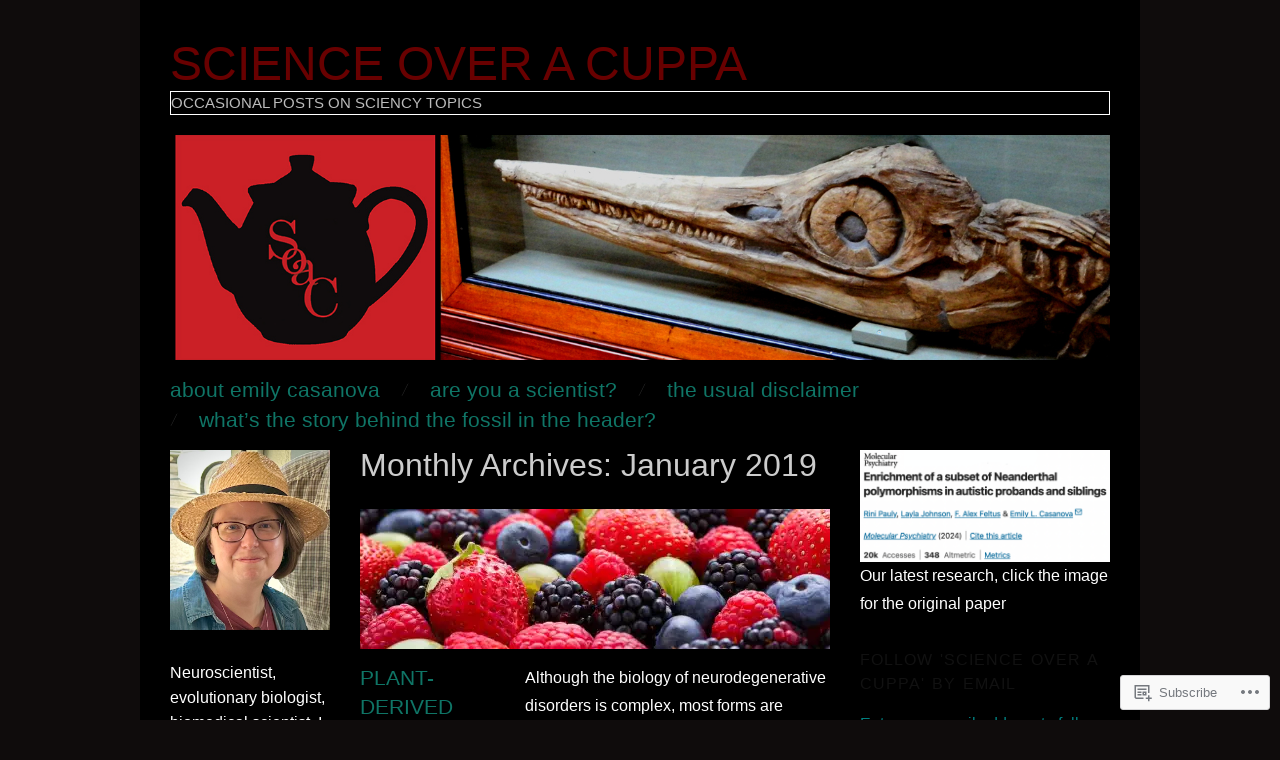

--- FILE ---
content_type: text/css;charset=utf-8
request_url: https://s0.wp.com/?custom-css=1&csblog=2XymU&cscache=6&csrev=19
body_size: -34
content:
#page{background:#000}h2{border-style:solid;border-width:1px;border-left-width:1px;border-right-width:1px;border-color:#fff}body{font-size:medium;color:#fff}.comment-content{color:teal}h1.entry-title{color:aqua}